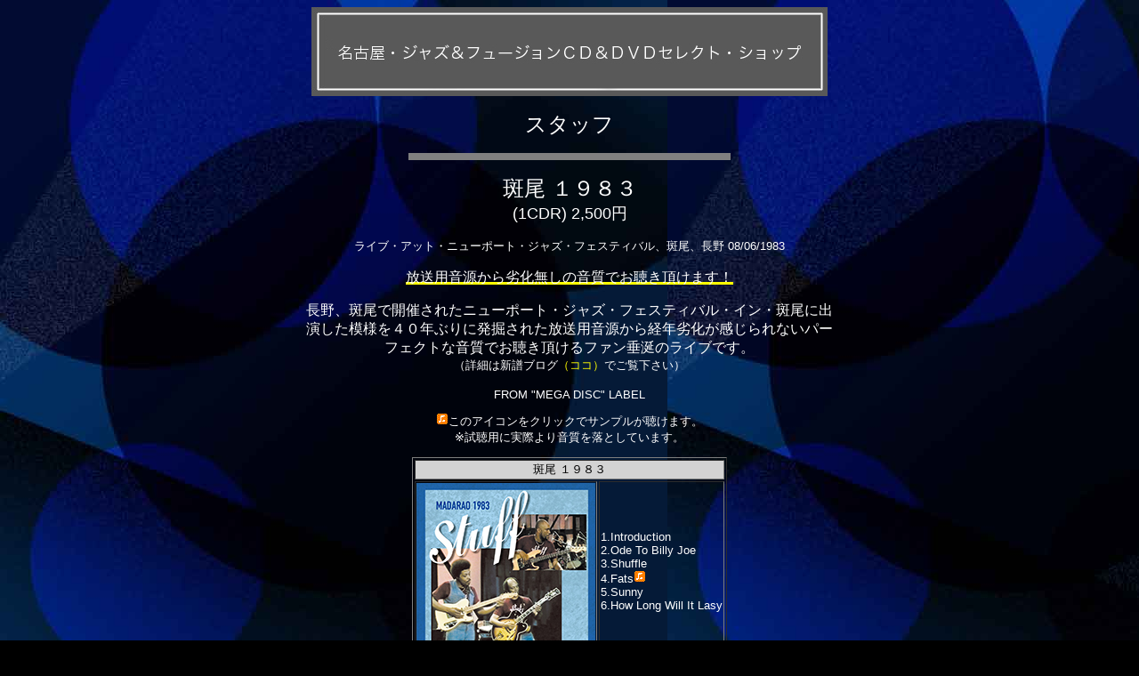

--- FILE ---
content_type: text/html
request_url: https://www.cyberseekers.com/212678-j.htm
body_size: 1610
content:
<html>

<head>
<body oncontextmenu="return false">
<meta http-equiv="Content-Type" content="text/html; charset=utf-8"/>
<title>名古屋サイバーシーカーズ：スタッフ / 斑尾 １９８３
</title>
</head>
<style type="text/css">

a { text-decoration: none; }

</style>


<td width="580" height="900"background="white">
</div>
<div class="main">
<div align="center">
<body background="cs-wallart2.jpg" BGPROPERTIES="FIXED" bgcolor="#000000" text="white">
<table width="600" border="0" align="center" cellpadding="0" cellspacing="0">
  <tr>
    <td>
	<p align="center"><a href="http://www.cyberseekers.com/new1.htm" target="_blank"><img
src="head.jpg" border="0"></a></font><br>
<p align="center"><font color="white" size="5"
face="Arial Black">スタッフ</font></p>

<hr noshade width=60%" size=8>

<p align="center"><font color="#FFFFFF" size="5"
face="Arial">斑尾 １９８３</font><br>
<font color="white" size="4"face="Arial">(1CDR) 2,500円</font></p>


<p align="center"><font color="#FFFFFF" size="2" face="Arial">
ライブ・アット・ニューポート・ジャズ・フェスティバル、斑尾、長野 08/06/1983
</font></p>
<center><font size="
3" face="Arial">
<span style="background: linear-gradient(transparent 85%, yellow 0%);">放送用音源から劣化無しの音質でお聴き頂けます！</
span></
center>
<p align="center"><font color="#FFFFFF" size="3" face="Arial">長野、斑尾で開催されたニューポート・ジャズ・フェスティバル・イン・斑尾に出演した模様を４０年ぶりに発掘された放送用音源から経年劣化が感じられないパーフェクトな音質でお聴き頂けるファン垂涎のライブです。<br><a href="
http://megadisc.blog.fc2.com/blog-entry-2538.html" target="_blank"><font color="#FFFFFF" size="2" face="
Arial
">（詳細は新譜ブログ<font color="yellow">（ココ）</font><font color="white">でご覧下さい）</a></font></p>

<p align="center"><font color="#FFFFFF" size="2" face="Arial">FROM
"MEGA DISC" LABEL</font></p>
<p align="center"><font color="#FFFFFF" size="2" face="Arial"><img
src="music.gif" border="0">このアイコンをクリックでサンプルが聴けます。<br>
<font color="white" size="2"face="Arial">※試聴用に実際より音質を落としています。</font></p>
<CENTER>
<TABLE BORDER>
<TR><TD COLSPAN=2 ALIGN="CENTER" BGCOLOR="lightgray">
<FONT COLOR="black" SIZE=2>斑尾 １９８３</FONT>
</TD></TR>
<TD><center><IMG src="212678.jpg"></center></td>
<td><font size="2" font color="white" face="Arial">
1.Introduction<br>
2.Ode To Billy Joe<br>
3.Shuffle<br>
4.<a href="http://www.cyberseekers.com/sound/212678.mp3" target="_blank"><font color="white
">Fats<img
src="music.gif" border="0"></a><br>
5.Sunny<br>
6.How Long Will It Lasy
</TD>
</TR>
<TR>
<TD><img src="2126781.jpg"></TD>
<td><font size="1" font color="white" face="Arial">
コーネル・ディプリー(g)<br>
エリック・ゲイル(g)<br>
ゴードン・エドワーズ(b)<br>
トム・ブリッドウェル(keyb)<br>
トム・ハリス(dr)
<br><br>
<form action="https://www.shopmaker.jp/pro/order.cgi">
<input type="hidden" name="user" value="cp054815">
<input type="hidden" name="number" value="212678">
<input type="submit" value="買い物かごに入れる">
</form>
</td>
</tr>
</TABLE>
</CENTER>
<br><br>
<CENTER>
<TABLE width="450" border="0" frame=non>
  <TBODY>
<TR>
<TD colspan="3" align="center" bgcolor="gray"><font size="2" font color="white" face="Arial">その他、スタッフ関係取り扱い商品です。</
FONT></TD>
</TR>
<tr>
<TD align="center" width="150"><FONT size="2" color="white"><BR>
     スタッフ</FONT></TD>
<tr>
<TD align="center"><A href="stuffall-j.htm" target="_blank"><IMG src="stuff01.jpg" width="100" height="100"
border="
0"></A></AD>
   </td>
</tr>
</TABLE>
</CENTER>
</td>
</tr>
</TABLE>
</CENTER>
<br>
<hr noshade width=30%" size=5>
<br>
<center>
<font size="2"><a href="https://form-maker.jp/tools/form/FM664012" target="_blank"><font color="white">
お問い合わせ
</a></font></center>
</p>
</tr>
</td>
</body>
</html>















